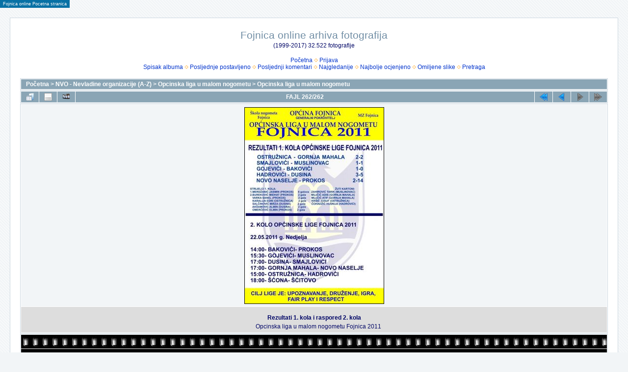

--- FILE ---
content_type: text/html; charset=utf-8
request_url: https://www.fojnica.ba/foto/displayimage.php?album=1966&pid=25642
body_size: 3786
content:
<!DOCTYPE html PUBLIC "-//W3C//DTD XHTML 1.0 Transitional//EN" "http://www.w3.org/TR/xhtml1/DTD/xhtml1-transitional.dtd">

<html xmlns="http://www.w3.org/1999/xhtml" xml:lang="en" lang="en" dir="ltr">
<head>
<meta http-equiv="Content-Type" content="text/html; charset=utf-8" />
<meta http-equiv="Pragma" content="no-cache" />
<title>Opcinska liga u malom nogometu - Rezultati 1. kola i raspored 2. kola - Fojnica online arhiva fotografija</title>
<link rel="start" href="displayimage.php?album=1966&amp;pid=30003" title="Vratite se na početak" />
<link rel="prev" href="displayimage.php?album=1966&amp;pid=25644#top_display_media" title="Pogledajte prethodni fajl" />
<link rel="up" href="thumbnails.php?album=1966&amp;page=22" title="Povratak na stranu sa sličicama"/>

<link rel="stylesheet" href="css/coppermine.css" type="text/css" />
<link rel="stylesheet" href="themes/water_drop/style.css" type="text/css" />
<link rel="shortcut icon" href="favicon.ico" />
<script type="text/javascript">
/* <![CDATA[ */
    var js_vars = {"site_url":"http:\/\/www.fojnica.ba\/foto","debug":false,"icon_dir":"images\/icons\/","lang_close":"Zatvoriti","icon_close_path":"images\/icons\/close.png","cookies_allowed":true,"position":"261","album":1966,"cat":false,"count":263,"buttons":{"pic_info_title":"Prikazati\/sakriti informacije o fajlu","pic_info_btn":"","slideshow_tgt":"displayimage.php?album=1966&amp;pid=25642&amp;slideshow=5000#top_display_media","slideshow_title":"Slajd-\u0161ou","slideshow_btn":"","loc":""},"thumb_width":"100","thumb_use":"ht","max_item":9,"picture_id":"25642"};
/* ]]> */
</script>
<script type="text/javascript" src="js/jquery-1.12.4.js"></script>
<script type="text/javascript" src="js/jquery-migrate-1.4.1.js"></script>
<script type="text/javascript" src="js/scripts.js"></script>
<script type="text/javascript" src="js/jquery.greybox.js"></script>
<script type="text/javascript" src="js/jquery.elastic.js"></script>
<script type="text/javascript" src="js/displayimage.js"></script>

</head>
<body>
  
<table border="0" cellspacing="0" cellpadding="0">
<tr>
<td style="background-color:#0871A5;color:#FFFFFF;margin-top:5px;margin-bottom:5px;padding-top:2px;padding-bottom:2px;padding-left:0px;padding-right:0px;border-width:1px;border-style:solid;border-color:#0871A5;font-size:9px;"><a href="https://www.fojnica.ba" style="color:#FFFFFF;text-decoration:none;margin-left:5px;margin-right:5px;" onMouseOver="this.style.color='#FFCC66';" onMouseOut="this.style.color='#FFFFFF';">Fojnica online Pocetna stranica</a>
</tr>
</table>

  <table width="100%" border="0" cellpadding="20" cellspacing="20">
    <tr>
      <td valign="top" style="border: 1px solid #CCD7E0; background-color: #FFFFFF;">
        <table width="100%" border="0" cellspacing="0" cellpadding="0">
          <tr>
            <td width="100%" align="center">
              <h1>Fojnica online arhiva fotografija</h1>
              <h3>(1999-2017) 32.522 fotografije</h3><br />
                          <!-- BEGIN home -->
        <a href="index.php" title="Ići na početnu stranu" >Početna</a> <img src="themes/water_drop/images/orange_carret.gif" width="8" height="8" border="0" alt="" />
  <!-- END home -->                    <!-- BEGIN login -->
        <a href="login.php?referer=displayimage.php%3Falbum%3D1966%26pid%3D25642" title="Prijavite se" >Prijava</a> 
  <!-- END login -->  <br />              <!-- BEGIN album_list -->
        <a href="index.php?cat=67" title="Ići na spisak albuma" >Spisak albuma</a> <img src="themes/water_drop/images/orange_carret.gif" width="8" height="8" border="0" alt="" />
  <!-- END album_list -->  <!-- BEGIN lastup -->
        <a href="thumbnails.php?album=lastup&amp;cat=-1966" title="Prikaz najskorije postavljenih" rel="nofollow">Posljednje postavljeno</a> <img src="themes/water_drop/images/orange_carret.gif" width="8" height="8" border="0" alt="" />
  <!-- END lastup -->  <!-- BEGIN lastcom -->
        <a href="thumbnails.php?album=lastcom&amp;cat=-1966" title="Prikaz najskorijih komentara" rel="nofollow">Posljednji komentari</a> <img src="themes/water_drop/images/orange_carret.gif" width="8" height="8" border="0" alt="" />
  <!-- END lastcom -->  <!-- BEGIN topn -->
        <a href="thumbnails.php?album=topn&amp;cat=-1966" title="Prikaz najgledanijih fajlova" rel="nofollow">Najgledanije</a> <img src="themes/water_drop/images/orange_carret.gif" width="8" height="8" border="0" alt="" />
  <!-- END topn -->  <!-- BEGIN toprated -->
        <a href="thumbnails.php?album=toprated&amp;cat=-1966" title="Prikaz najbolje ocjenjenih fajlova" rel="nofollow">Najbolje ocjenjeno</a> <img src="themes/water_drop/images/orange_carret.gif" width="8" height="8" border="0" alt="" />
  <!-- END toprated -->  <!-- BEGIN favpics -->
        <a href="thumbnails.php?album=favpics" title="Ići na omiljene" rel="nofollow">Omiljene slike</a> <img src="themes/water_drop/images/orange_carret.gif" width="8" height="8" border="0" alt="" />
  <!-- END favpics -->  <!-- BEGIN search -->
        <a href="search.php" title="Pretraga galerije" >Pretraga</a> 
  <!-- END search -->
            </td>
          </tr>
        </table>
        <img src="images/spacer.gif" width="1" height="15" alt="" />
        <table width="100%" border="0" align="center" cellpadding="0" cellspacing="0">
          <tr>
            <td valign="top">
              
              
              
<!-- Start standard table -->
<table align="center" width="100%" cellspacing="1" cellpadding="0" class="maintable ">

        <tr>
            <td colspan="3" align="left" class="tableh1">
                <span class="statlink"><a href="index.php">Početna</a> > <a href="index.php?cat=34">NVO - Nevladine organizacije (A-Z)</a> > <a href="index.php?cat=67">Opcinska liga u malom nogometu</a> > <a href="thumbnails.php?album=1966">Opcinska liga u malom nogometu</a></span>
            </td>
        </tr>
</table>
<!-- End standard table -->
<a name="top_display_media"></a>
<!-- Start standard table -->
<table align="center" width="100%" cellspacing="1" cellpadding="0" class="maintable ">

        <tr>
                <td align="center" valign="middle" class="navmenu" width="48"><a href="thumbnails.php?album=1966&amp;page=22" class="navmenu_pic" title="Povratak na stranu sa sličicama"><img src="images/navbar/thumbnails.png" align="middle" border="0" alt="Povratak na stranu sa sličicama" /></a></td>
<!-- BEGIN pic_info_button -->
                <!-- button will be added by displayimage.js -->
                <td id="pic_info_button" align="center" valign="middle" class="navmenu" width="48"></td>
<!-- END pic_info_button -->
<!-- BEGIN slideshow_button -->
                <!-- button will be added by displayimage.js -->
                <td id="slideshow_button" align="center" valign="middle" class="navmenu" width="48"></td>
<!-- END slideshow_button -->
                <td align="center" valign="middle" class="navmenu" width="100%">FAJL 262/262</td>


<!-- BEGIN nav_start -->
                <td align="center" valign="middle" class="navmenu" width="48"><a href="displayimage.php?album=1966&amp;pid=30003#top_display_media" class="navmenu_pic" title="Vratite se na početak"><img src="images/navbar/start.png" border="0" align="middle" alt="Vratite se na početak" /></a></td>
<!-- END nav_start -->
<!-- BEGIN nav_prev -->
                <td align="center" valign="middle" class="navmenu" width="48"><a href="displayimage.php?album=1966&amp;pid=25644#top_display_media" class="navmenu_pic" title="Pogledajte prethodni fajl"><img src="images/navbar/prev.png" border="0" align="middle" alt="Pogledajte prethodni fajl" /></a></td>
<!-- END nav_prev -->
<!-- BEGIN nav_next -->
                <td align="center" valign="middle" class="navmenu" width="48"><a href="javascript:;" class="navmenu_pic" title=""><img src="images/navbar/next_inactive.png" border="0" align="middle" alt="" /></a></td>
<!-- END nav_next -->
<!-- BEGIN nav_end -->
                <td align="center" valign="middle" class="navmenu" width="48"><a href="javascript:;" class="navmenu_pic" title=""><img src="images/navbar/end_inactive.png" border="0" align="middle" alt="" /></a></td>
<!-- END nav_end -->

        </tr>
</table>
<!-- End standard table -->

<!-- Start standard table -->
<table align="center" width="100%" cellspacing="1" cellpadding="0" class="maintable ">
        <tr>
                <td align="center" class="display_media" nowrap="nowrap">
                        <table width="100%" cellspacing="2" cellpadding="0">
                                <tr>
                                        <td align="center" style="{SLIDESHOW_STYLE}">
                                                <table cellpadding="0" cellspacing="0" border="0"><tr><td background="albums/userpics/10002/normal_liga_mali_nogomet_fojnica_2011-kolo-01.jpg" width="283" height="400" class="image"><a href="javascript:;" onclick="MM_openBrWindow('displayimage.php?pid=25642&amp;fullsize=1','97658012369744dd034a9c','scrollbars=no,toolbar=no,status=no,resizable=yes,width=730,height=1027')"><img src="images/image.gif?id=488467087117" width="283" height="400"  border="0" alt="Rezultati 1. kola i raspored 2. kola
Opcinska liga u malom nogometu Fojnica 2011
" title="Kliknite da vidite sliku u punoj veličini
==============
Rezultati 1. kola i raspored 2. kola
Opcinska liga u malom nogometu Fojnica 2011
" /><br /></a>
</td></tr></table>
                                        </td>
                                </tr>
                        </table>
                </td>
            </tr>
            <tr>
                <td>
                        <table width="100%" cellspacing="2" cellpadding="0" class="tableb tableb_alternate">
                                        <tr>
                                                <td align="center">
                                                        
                                                </td>
                                        </tr>
                        </table>


<!-- BEGIN img_desc -->
                        <table cellpadding="0" cellspacing="0" class="tableb tableb_alternate" width="100%">
<!-- BEGIN title -->
                                <tr>
                                        <td class="tableb tableb_alternate"><h1 class="pic_title">
                                                Rezultati 1. kola i raspored 2. kola
                                        </h1></td>
                                </tr>
<!-- END title -->
<!-- BEGIN caption -->
                                <tr>
                                        <td class="tableb tableb_alternate"><h2 class="pic_caption">
                                                Opcinska liga u malom nogometu Fojnica 2011
                                        </h2></td>
                                </tr>
<!-- END caption -->
                        </table>
<!-- END img_desc -->
                </td>
        </tr>
</table>
<!-- End standard table -->
<div id="filmstrip">
<!-- Start standard table -->
<table align="center" width="100%" cellspacing="1" cellpadding="0" class="maintable ">

        <tr>
          <td valign="top" class="filmstrip_background" style="background-image: url(images/tile.gif);"><img src="images/tile.gif" alt="" border="0" /></td>
        </tr>
        <tr>
          <td valign="bottom" class="thumbnails filmstrip_background" align="center" style="{THUMB_TD_STYLE}">
            <table width="100%" cellspacing="0" cellpadding="3" border="0">
                <tr>
                   <td width="50%" class="prev_strip"></td>
                     <td valign="bottom"  style="{THUMB_TD_STYLE}">
                       <div id="film" style="width:832px; position:relative;"><table class="tape" ><tr>
                <td align="center" class="thumb" >
                  <a href="displayimage.php?album=1966&amp;pid=25791#top_display_media" class="thumbLink" style="width:100px; float: left"><img src="albums/userpics/10002/thumb_2011-05-22-13-17-07.jpg" class="strip_image" border="0" alt="2011-05-22-13-17-07.jpg" title="Ime fajla=2011-05-22-13-17-07.jpg
Veličina fajla=118KiB
Dimenzije=1024x768
Datum postavljanja=%27. %393 %2011." /></a>
                </td>

                <td align="center" class="thumb" >
                  <a href="displayimage.php?album=1966&amp;pid=25790#top_display_media" class="thumbLink" style="width:100px; float: left"><img src="albums/userpics/10002/thumb_2011-05-22-13-16-53.jpg" class="strip_image" border="0" alt="2011-05-22-13-16-53.jpg" title="Ime fajla=2011-05-22-13-16-53.jpg
Veličina fajla=108KiB
Dimenzije=1024x768
Datum postavljanja=%27. %393 %2011." /></a>
                </td>

                <td align="center" class="thumb" >
                  <a href="displayimage.php?album=1966&amp;pid=25789#top_display_media" class="thumbLink" style="width:100px; float: left"><img src="albums/userpics/10002/thumb_2011-05-15-11-49-05.jpg" class="strip_image" border="0" alt="2011-05-15-11-49-05.jpg" title="Ime fajla=2011-05-15-11-49-05.jpg
Veličina fajla=131KiB
Dimenzije=1024x768
Datum postavljanja=%27. %393 %2011." /></a>
                </td>

                <td align="center" class="thumb" >
                  <a href="displayimage.php?album=1966&amp;pid=25647#top_display_media" class="thumbLink" style="width:100px; float: left"><img src="albums/userpics/10002/thumb_2011-05-15-11-53-31.jpg" class="strip_image" border="0" alt="2011-05-15-11-53-31.jpg" title="Ime fajla=2011-05-15-11-53-31.jpg
Veličina fajla=124KiB
Dimenzije=1024x768
Datum postavljanja=%19. %939 %2011." /></a>
                </td>

                <td align="center" class="thumb" >
                  <a href="displayimage.php?album=1966&amp;pid=25646#top_display_media" class="thumbLink" style="width:100px; float: left"><img src="albums/userpics/10002/thumb_2011-05-15-11-35-08.jpg" class="strip_image" border="0" alt="2011-05-15-11-35-08.jpg" title="Ime fajla=2011-05-15-11-35-08.jpg
Veličina fajla=128KiB
Dimenzije=1024x768
Datum postavljanja=%19. %939 %2011." /></a>
                </td>

                <td align="center" class="thumb" >
                  <a href="displayimage.php?album=1966&amp;pid=25645#top_display_media" class="thumbLink" style="width:100px; float: left"><img src="albums/userpics/10002/thumb_2011-05-15-11-35-05.jpg" class="strip_image" border="0" alt="2011-05-15-11-35-05.jpg" title="Ime fajla=2011-05-15-11-35-05.jpg
Veličina fajla=138KiB
Dimenzije=1024x768
Datum postavljanja=%19. %938 %2011." /></a>
                </td>

                <td align="center" class="thumb" >
                  <a href="displayimage.php?album=1966&amp;pid=25644#top_display_media" class="thumbLink" style="width:100px; float: left"><img src="albums/userpics/10002/thumb_2011-05-15-11-32-38.jpg" class="strip_image" border="0" alt="2011-05-15-11-32-38.jpg" title="Ime fajla=2011-05-15-11-32-38.jpg
Veličina fajla=164KiB
Dimenzije=1024x768
Datum postavljanja=%19. %938 %2011." /></a>
                </td>

                <td align="center" class="thumb" >
                  <a href="displayimage.php?album=1966&amp;pid=25642#top_display_media" class="thumbLink" style="width:100px; float: left"><img src="albums/userpics/10002/thumb_liga_mali_nogomet_fojnica_2011-kolo-01.jpg" class="strip_image middlethumb" border="0" alt="liga_mali_nogomet_fojnica_2011-kolo-01.jpg" title="Ime fajla=liga_mali_nogomet_fojnica_2011-kolo-01.jpg
Veličina fajla=166KiB
Dimenzije=725x1024
Datum postavljanja=%18. %910 %2011." /></a>
                </td>
</tr></table></div>
                     </td>
                   <td width="50%" align="right" class="next_strip"></td>
                </tr>
            </table>
          </td>
        </tr>
        <tr>
         <td valign="top" class="filmstrip_background" style="background-image: url(images/tile.gif);"><img src="images/tile.gif" alt="" border="0" /></td>
        </tr>


</table>
<!-- End standard table -->
</div>
<div id="picinfo" style="display: block;">

<!-- Start standard table -->
<table align="center" width="100%" cellspacing="1" cellpadding="0" class="maintable ">
        <tr><td colspan="2" class="tableh2">Informacije o fajlu</td></tr>
        <tr><td class="tableb tableb_alternate" valign="top" >Ime fajla:</td><td class="tableb tableb_alternate">liga_mali_nogomet_fojnica_2011-kolo-01.jpg</td></tr>
        <tr><td class="tableb tableb_alternate" valign="top" >Ime albuma:</td><td class="tableb tableb_alternate"><span class="alblink"><a href="profile.php?uid=3">mir5ad</a> / <a href="thumbnails.php?album=1966">Opcinska liga u malom nogometu</a></span></td></tr>
        <tr><td class="tableb tableb_alternate" valign="top" >Veličina fajla:</td><td class="tableb tableb_alternate"><span dir="ltr">166&nbsp;KiB</span></td></tr>
        <tr><td class="tableb tableb_alternate" valign="top" >Datum postavljanja:</td><td class="tableb tableb_alternate">%18. %910 %2011.</td></tr>
        <tr><td class="tableb tableb_alternate" valign="top" >Dimenzije:</td><td class="tableb tableb_alternate">725 x 1024 piksela</td></tr>
        <tr><td class="tableb tableb_alternate" valign="top" >Prikazano:</td><td class="tableb tableb_alternate">broj pregleda - 371</td></tr>
        <tr><td class="tableb tableb_alternate" valign="top" >URL adresa:</td><td class="tableb tableb_alternate"><a href="http://www.fojnica.ba/foto/displayimage.php?pid=25642" >http://www.fojnica.ba/foto/displayimage.php?pid=25642</a></td></tr>
        <tr><td class="tableb tableb_alternate" valign="top" >Omiljeni:</td><td class="tableb tableb_alternate"><a href="addfav.php?pid=25642&amp;referer=displayimage.php%3Falbum%3D1966%26pid%3D25642" >Dodati u omiljene</a></td></tr>
</table>
<!-- End standard table -->
</div>
<a name="comments_top"></a><div id="comments">
</div>

            </td>
          </tr>
        </table>
      </td>
    </tr>
  </table>
  
<p class="footer" align="center"><a href="http://www.fojnica.ba" target="_parent">Fojnica online</a><br>
  Sve fotografije su vlasni&scaron;tvo Fojnica online i njihovih autora.<br>
<font color="#FF0000">Zabranjeno je preuzimanje i kori&scaron;tenje fotografija bez prethodnog odobrenja <a href="mailto:admin@fojnica.ba?Subject=Fojnica%20online%20foto%20galerija%20copyright">Fojnica online administratora</a>.</font></p>


<div class="footer" align="center" style="padding:10px;display:block;visibility:visible; font-family: Verdana,Arial,sans-serif;">Powered by <a href="http://coppermine-gallery.net/" title="Coppermine Photo Gallery" rel="external">Coppermine Photo Gallery</a></div>
<!--Coppermine Photo Gallery 1.6.19 (stable)-->
</body>
</html>